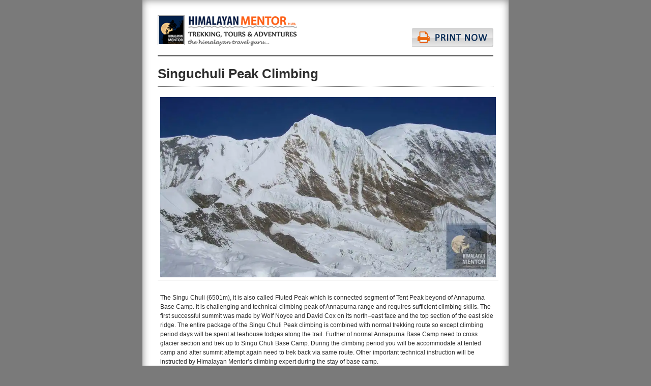

--- FILE ---
content_type: text/html; charset=UTF-8
request_url: https://www.himalayanmentor.com/print.html?p_docid=116
body_size: 3572
content:
<!DOCTYPE html PUBLIC "-//W3C//DTD XHTML 1.0 Transitional//EN" "http://www.w3.org/TR/xhtml1/DTD/xhtml1-transitional.dtd">
<html xmlns="http://www.w3.org/1999/xhtml">
<head>
<title>Singuchuli Peak Climbing - Himalayan Mentor</title>
<meta http-equiv="Content-Type" content="text/html; charset=iso-8859-1">
<meta name="author" content="Himalayan Mentor - www.himalayanmentor.com">
<meta name="language" content="EN-US">
<meta name="robots" content="noindex,nofollow">
<link rel="stylesheet" type="text/css" media="screen" href="assets/templates/mentor/css/print-page.css">
<base href="https://www.himalayanmentor.com/">
<style>
.descriptions img{
	display: none;
}
</style>
<script>
gtag('set', 'user_data', {
"email": [info@himalayanmentor.com, himmentor@gmail.com],
"phone_number": [+9779841875661],
"address": [
{first_name: Himalayan,last_name: Mentor, street: Naya Bazar, city: Kathmandu, region: BA, postal_code: 44600}
]
});
</script>
<!-- Google Tag Manager -->
<script>(function(w,d,s,l,i){w[l]=w[l]||[];w[l].push({'gtm.start':
new Date().getTime(),event:'gtm.js'});var f=d.getElementsByTagName(s)[0],
j=d.createElement(s),dl=l!='dataLayer'?'&l='+l:'';j.async=true;j.src=
'https://www.googletagmanager.com/gtm.js?id='+i+dl;f.parentNode.insertBefore(j,f);
})(window,document,'script','dataLayer','GTM-5HJD7CZR');</script>
<!-- End Google Tag Manager -->


</head>

<body>
<div id="trip-print-wrapper">
<div id="print-trip">
<div id="print-trip-in">

<div class="logo-bar">

<img src="https://www.himalayanmentor.com/assets/templates/mentor/images/logo.png" border="0" alt="Himalayan Mentor, Nepal travel company">

<img onclick='window.print()' style="cursor: pointer; float: right; padding: 25px 0px 0px 0px;" src="https://www.himalayanmentor.com/assets/templates/mentor/images/print-icon.png" border="0" title="Print this Document" alt="Print">

</div>

<div class="trip-title">
<h1>Singuchuli Peak Climbing</h1>
</div>
<div style="float:left; width:100%; clear:both;">
<div class="print-trip-fact-container">
<img src="https://www.himalayanmentor.com/assets/images/peak/singu-chuli-peak-climbing.webp" width="100%" alt="Singuchuli Peak Climbing">
</div>
	
<div class="print-trip-fact-container">
<p class="justifyfull">The Singu Chuli (6501m), it is also called Fluted Peak which is connected segment of Tent Peak beyond of Annapurna Base Camp. It is challenging and technical climbing peak of Annapurna range and requires sufficient climbing skills. The first successful summit was made by Wolf Noyce and David Cox on its north&ndash;east face and the top section of the east side ridge. The entire package of the Singu Chuli Peak climbing is combined with normal trekking route so except climbing period days will be spent at teahouse lodges along the trail. Further of normal Annapurna Base Camp need to cross glacier section and trek up to Singu Chuli Base Camp. During the climbing period you will be accommodate at tented camp and after summit attempt again need to trek back via same route. Other important technical instruction will be instructed by Himalayan Mentor&rsquo;s climbing expert during the stay of base camp.</p>
</div>
	
<div class="print-trip-fact-container">
<h3>Trip highlights</h3>
<ul>
<li>20 days private guided mountain climbing trip including Annapurna Base Camp trek</li>
<li>Summit Singu Chuli Peak (6501m.) in Annapurna region &amp; experience the mountain climbing in Nepal</li>
<li>Visit Annapurna base camp &amp; Poon Hill and enjoy the 360 degree Himalayan view</li>
<li>Experience culture of Gurung people, their tradition and livelihood</li>
<li>Enjoy breathtaking views of Annapurnas, Lamjung Himal, Fishtail and many more from the Singu Chuli peak summit</li>
</ul>
<p>&nbsp;</p>
</div>

<div class="detail-itinerary">
<h2><strong>Singuchuli peak climbing&nbsp;itinerary</strong></h2>
<p class="justifyfull"><strong>Day 01: Arrival in Kathmandu airport Nepal.</strong> Up on arrival meet our office representative at airport and transfer to hotel/ after refreshing complete the official formalities/ briefing about the preparation and rest of the day free for your own leisure/overnight at hotel in BB Basis.</p>
<p class="justifyfull"><strong>Day 02: Permit preparation day -</strong> You will get briefing about the peak this day/overnight at hotel in BB Basis.</p>
<p class="justifyfull"><strong>Day 03: Fly or Drive from Katmandu to Pokhara</strong> approximately (7-8 hrs.) by bus or fly to Pokhara, 30 min by STOL flight and transfer to hotel overnight in (BB Basis).</p>
<p class="justifyfull"><strong>Day 04: After breakfast early morning transfer to trailhead Nayapul (1070m) </strong>and trek up to Tikhedhunga (1540m, 4-5 hrs) /overnight at teahouse eco-village lodge. (All meals Breakfast, Lunch &amp; Dinner will be served at teahouse lodge restaurant)</p>
<p class="justifyfull"><strong>Day 05: Trek Tikhedhunga (1540m) to Ghorepani (2850m, 6-7 hrs)</strong> /overnight at teahouse(All meals Breakfast, Lunch &amp; Dinner will be served at teahouse lodge restaurant)</p>
<p class="justifyfull"><strong>Day 06: Early morning climb up Poon Hill (3210m, 1-1:30 hrs)</strong> for sunrise with magnificent snow capped mountain views&nbsp; and trek to Tadapani/Chuile(2600m, 5-6 hrs) /overnight at teahouse eco-village lodge. (All meals Breakfast, Lunch &amp; Dinner will be served at teahouse lodge restaurant)</p>
<p class="justifyfull"><strong>Day 07: Trek Tadapani/Chuile(2600m) to Chhomrong (2170m, 4-5 hrs)</strong> /overnight at teahouse eco-village lodge. (All meals Breakfast, Lunch &amp; Dinner will be served at teahouse lodge restaurant)</p>
<p class="justifyfull"><strong>Day 08: Trek Chhomrong (2170m, 4-5 hrs) to Dovan (2500m)</strong>/overnight at teahouse eco-village lodge. (All meals Breakfast, Lunch &amp; Dinner will be served at teahouse lodge restaurant)</p>
<p class="justifyfull"><strong>Day 09: Trek Dovan (2500m) to Deurali (3200m, 5-6 hrs</strong>)/overnight at teahouse eco-village lodge. (All meals Breakfast, Lunch &amp; Dinner will be served at teahouse lodge restaurant)</p>
<p class="justifyfull"><strong>Day 10: Trek Deurali (3200m) to Annapurna Base Camp-ABC 4130m, 4-5 hrs</strong> / meet all the climbing staff members/overnight at teahouse eco-village lodge. (All meals Breakfast, Lunch &amp; Dinner will be served at teahouse lodge restaurant)</p>
<p class="justifyfull"><strong>Day 11: From Annapurna Base Camp trek down to MBC</strong> cross the glacier section and trek to Singuchuli Base Camp/ meet all the climbing staff members/ have a lunch and check it all the climbing gear and climbing instruction and overnight at tented camp. (All meals Breakfast, Lunch &amp; Dinner will be served by our own kitchen team)</p>
<p class="justifyfull"><strong>Day 12, 13 &amp; 14: Trek to high camp</strong>/attempt summit to the Singuchuli Peak (6501m) and after summit back to base camp/have a lunch and overnight at teahouse lodge (All meals Breakfast, Lunch &amp; Dinner will be served by our own kitchen team)</p>
<p class="justifyfull"><strong>Day 15: Trek Annapurna Base Camp-ABC 4130m to Bamboo (2300m, 6-7 hrs)</strong> /overnight at teahouse eco-village lodge. (All meals Breakfast, Lunch &amp; Dinner will be served at teahouse lodge restaurant)</p>
<p class="justifyfull"><strong>Day 16: Trek Bamboo (2300m) to Jhinu (Hot Spring 1780m. 5-6 hrs)</strong>/overnight at teahouse eco-village lodge. (All meals Breakfast, Lunch &amp; Dinner will be served at teahouse lodge restaurant)</p>
<p class="justifyfull"><strong>Day 17: Trek Jhinu (Hot Spring 1780m) to Ghandruk (1900m, 4-5 hrs)</strong>/overnight at teahouse eco-village lodge. (All meals Breakfast, Lunch &amp; Dinner will be served at teahouse lodge restaurant)</p>
<p class="justifyfull"><strong>Day 18: Trek Ghandruk (1940m) to Nayapul (1070m, 4-5 hrs)</strong> drive back to Pokhara and transfer to hotel. (Breakfast will be served at teahouse lodge restaurant)</p>
<p class="justifyfull"><strong>Day 19: Drive from Pokhara to Katmandu</strong> approximately (7-8 hrs.) by bus or fly to Kathmandu <br>30 min by STOL flight as you wish to have in your package, transfer to hotel, late noon shopping souvenirs around market and typical Nepali dinner party with culture show.</p>
<p class="justifyfull"><strong>Day 20: Transfer to airport for International departure</strong> or if you wish to have onward programs- wildlife safari tour, whitewater rafting/ kayaking, paragliding, sightseeing or visiting main tourist attraction of around please let us know we are happy to organize as you wish.</p>

<div style="clear:both; margin-bottom:10px; margin-top:10px; padding-top:10px; border-bottom:1px dotted #ccc;"></div>
<h3>Cost Includes</h3>
<ul>
<li>Airport transfers - pick up and drop upon arrival and departure&nbsp;</li>
<li>Entry permit, peak permit &amp; garbage deposit</li>
<li>Supporting staffs (trekking guide and porter), as well as their necessary insurance, and accommodation meals allowance and salary</li>
<li>Climbing Sherpa and climber&rsquo;s personal equipments</li>
<li>Breakfast, Lunch and Dinner -3 meals per day and overnight accommodation in tea house lodge along the trail and tented camp &amp; food during the climbing period</li>
<li>Necessary snow bars, ropes, rock piton and ice screws for climbing</li>
<li>Domestic airfare and airport tax round trip (Kathmandu-Pokhara&ndash;Kathmandu for the trekking) or tourist bus as you wish to have in your package.</li>
<li>3- Nights accommodation in Kathmandu &amp; 2 nights in Pokhara in BB basis before and after the trek</li>
<li>Comprehensive First Aid kit pack</li>
</ul>
<h3>Cost Excludes</h3>
<ul type="disc">
<li>&nbsp;International flight ticket and airport tax</li>
<li>Lunch and dinner during the stay in Kathmandu &amp; Pokhara</li>
<li>Travel / medical insurance and emergency evacuation cost</li>
<li>Personal expenses such as laundry, telephone calls, alcoholic beverages, bottled drinks (including cold drinks and mineral/hot water/shower), tips for the guide, porter &amp; other staffs etc.&nbsp;</li>
<li>Additional costs- extra days stay, incase of flight cancellation due to the natural calamities, bad weather forecast and other unforeseen circumstances</li>
<li>Personal trekking and climbing gear for the trip</li>
<li>High alpine tent, high foods and sleeping bag</li>
<li>Oxygen, Mask &amp; Regulator, Gammo Bag &amp; satellite phone</li>
</ul>
</div>
	
<div class="print-trip-fact-container">
<h4>Useful Information</h4>
<p>Useful information</p>
</div>	
		
</div>

<!-- Footer -->
<div class="footer-line">
<p> Himalayan Mentor Pvt. Ltd.   <strong>P.O.Box</strong> 12049, Naya Bazar, Kathmandu, Nepal
<br>
Tel : +977-1-4960381 &nbsp; Mobile: + 977-9841875661 (Mr. Kesh)
 <br>
<strong>Email:</strong> <a href="mailto:info@himalayanmentor.com">info@himalayanmentor.com</a> <strong>  Web:</strong> <a href="http://www.himalayanmentor.com">www.himalayanmentor.com</a></p>
</div>

<!-- Footer end -->
</div>
</div>
</div>


</body>
</html>


--- FILE ---
content_type: text/css
request_url: https://www.himalayanmentor.com/assets/templates/mentor/css/print-page.css
body_size: 374
content:
/* CSS Document */
* {
	padding: 0;
	margin: 0;
} 

body{
	padding:0px 0px 0px 0px;
	margin:0px;
	background: #7a7a7a;
	color:#2d2d2d;
	font-family: Verdana, Geneva, sans-serif;
	font-size: 13px;
	line-height: 1.5;
}


#trip-print-wrapper {
	background: #7a7a7a;
	float: left;
	width: 100%;

}

#print-trip{
	width:720px!important;
	margin:0 auto;
	
} 

#print-trip-in{
	float: left;
	width: 660px;
	padding:30px;
	background:#fff;
	font-family:Verdana, Geneva, sans-serif;
-moz-box-shadow: inset 0 0 15px #888;
-webkit-box-shadow: inset 0 0 15px#888;
box-shadow: inner 0 0 15px #888;
} 



.logo-bar{
	border-bottom: 3px solid #666;
	padding-bottom:15px;
	margin-bottom:15px;
	float: left;
	width: 100%;
}

.logo-bar .logo-left{
	float: left;
	width: 400px;
}

.logo-bar .logo-right{
	float: right;
	width: 200px;
}

div.footer-line{
	margin-top:20px !important;
	text-align:center;
	font-weight:bold;
	font-size: 11px;
	color:#333;
	line-height: 16px;
	padding:10px 0 0 0;
	border-top:3px solid #666;
	border-bottom:0;
	float: left;
	width: 100%;
}



.trip-title{
	margin-bottom:15px;
	padding-bottom:5px;
	border-bottom:1px dotted #666;
	font-family: Arial, Helvetica, sans-serif;
}


.descriptions{
	float:left;
	width:100%;
	line-height: 1.5;
}


.descriptions p{
	margin-bottom: 12px;
}


.print-trip-fact-container{
width:100%;
float:left;
margin:0 0 20px 0px;
font-size:12px;
padding: 5px;
border-bottom: 1px solid #CCCCCC;
}
.print-trip-fact-container h2, .print-trip-fact-container h3{
	margin: 0px;
	padding: 0px 0px 10px 0px;
	font-family: Arial, Helvetica, sans-serif;
	font-size: 16px;
}


.print-trip-fact-container ul {
	margin: 0px !important;
	padding: 0px 0px 0px 0px !important;
	list-style: none;
}

.print-trip-fact-container ul li {
border-top: 1px dotted #aeaeae;
padding: 10px 10px;
margin: 0px;
list-style: none;
}

.print-trip-fact-container img {
	max-width: 100% !important;
	max-height: 100% !important;
}


.detail-itinerary {
	margin:15px 0;
	
	padding:15px 0;
}


.detail-itinerary h2{
	margin: 0px !important;
	padding: 0px 0px 10px 0px !important;
	font-family: Arial, Helvetica, sans-serif;
}


.detail-itinerary h3{
	margin: 0px;
	padding: 10px 0px 10px 0px;
	font-family: Arial, Helvetica, sans-serif;
}

.detail-itinerary p{
	line-height: 1.5;
	padding: 0px 0px 10px 0px;
}


.detail-itinerary ul, .detail-itinerary ol {
	line-height: 1.5;
	padding: 0px 0px 10px 30px;
}


.detail-itinerary ul li, .detail-itinerary ol li {
	line-height: 1.5;
	padding: 3px 0px 3px 0px;
}
